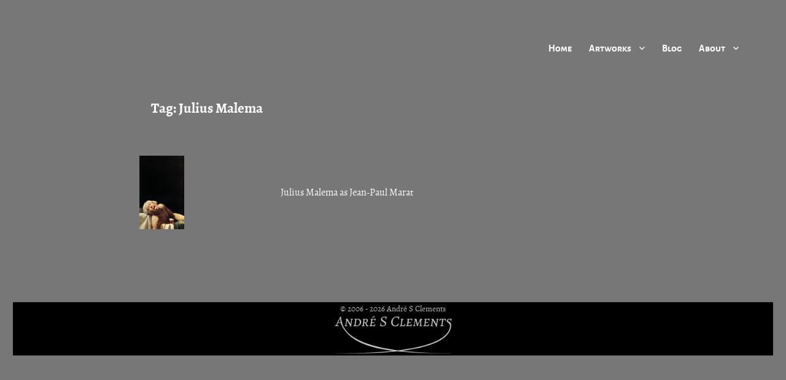

--- FILE ---
content_type: text/html; charset=UTF-8
request_url: https://andresclements.com/tag/julius-malema/
body_size: 8204
content:
<!DOCTYPE html>
<html lang="en-ZA" prefix="og: http://ogp.me/ns# fb: http://ogp.me/ns/fb#" class="no-js">
<head>
  <meta charset="UTF-8">
  <meta name="viewport" content="width=device-width, initial-scale=1">
  <link rel="profile" href="http://gmpg.org/xfn/11">
    <script>(function(html){html.className = html.className.replace(/\bno-js\b/,'js')})(document.documentElement);</script>
<title>Tag: Julius Malema &#x2d; André S Clements</title>
	<style>img:is([sizes="auto" i], [sizes^="auto," i]) { contain-intrinsic-size: 3000px 1500px }</style>
	
<!-- The SEO Framework by Sybre Waaijer -->
<meta name="robots" content="max-snippet:-1,max-image-preview:large,max-video-preview:-1" />
<link rel="canonical" href="https://andresclements.com/tag/julius-malema/" />
<meta property="og:type" content="website" />
<meta property="og:locale" content="en_GB" />
<meta property="og:site_name" content="André S Clements" />
<meta property="og:title" content="Tag: Julius Malema" />
<meta property="og:url" content="https://andresclements.com/tag/julius-malema/" />
<meta property="og:image" content="https://andresclements.com/cms/wp-content/uploads/2016/05/cropped-LogosigBlock_tight.png" />
<meta property="og:image:width" content="240" />
<meta property="og:image:height" content="79" />
<meta name="twitter:card" content="summary_large_image" />
<meta name="twitter:title" content="Tag: Julius Malema" />
<meta name="twitter:image" content="https://andresclements.com/cms/wp-content/uploads/2016/05/cropped-LogosigBlock_tight.png" />
<script type="application/ld+json">{"@context":"https://schema.org","@graph":[{"@type":"WebSite","@id":"https://andresclements.com/#/schema/WebSite","url":"https://andresclements.com/","name":"André S Clements","description":"Photographic Art / Painting","inLanguage":"en-ZA","potentialAction":{"@type":"SearchAction","target":{"@type":"EntryPoint","urlTemplate":"https://andresclements.com/search/{search_term_string}/"},"query-input":"required name=search_term_string"},"publisher":{"@type":"Organization","@id":"https://andresclements.com/#/schema/Organization","name":"André S Clements","url":"https://andresclements.com/","logo":{"@type":"ImageObject","url":"https://andresclements.com/cms/wp-content/uploads/2016/05/cropped-LogosigBlock_tight.png","contentUrl":"https://andresclements.com/cms/wp-content/uploads/2016/05/cropped-LogosigBlock_tight.png","width":240,"height":79}}},{"@type":"CollectionPage","@id":"https://andresclements.com/tag/julius-malema/","url":"https://andresclements.com/tag/julius-malema/","name":"Tag: Julius Malema &#x2d; André S Clements","inLanguage":"en-ZA","isPartOf":{"@id":"https://andresclements.com/#/schema/WebSite"},"breadcrumb":{"@type":"BreadcrumbList","@id":"https://andresclements.com/#/schema/BreadcrumbList","itemListElement":[{"@type":"ListItem","position":1,"item":"https://andresclements.com/","name":"André S Clements"},{"@type":"ListItem","position":2,"name":"Tag: Julius Malema"}]}}]}</script>
<!-- / The SEO Framework by Sybre Waaijer | 19.65ms meta | 4.23ms boot -->

<link rel="alternate" type="application/rss+xml" title="André S Clements &raquo; Feed" href="https://andresclements.com/feed/" />
<link rel="alternate" type="application/rss+xml" title="André S Clements &raquo; Comments Feed" href="https://andresclements.com/comments/feed/" />
<link rel="alternate" type="application/rss+xml" title="André S Clements &raquo; Julius Malema Tag Feed" href="https://andresclements.com/tag/julius-malema/feed/" />
<link rel='stylesheet' id='wp-block-library-css' href='https://andresclements.com/cms/wp-includes/css/dist/block-library/style.min.css?ver=6.8.3' media='all' />
<style id='wp-block-library-theme-inline-css'>
.wp-block-audio :where(figcaption){color:#555;font-size:13px;text-align:center}.is-dark-theme .wp-block-audio :where(figcaption){color:#ffffffa6}.wp-block-audio{margin:0 0 1em}.wp-block-code{border:1px solid #ccc;border-radius:4px;font-family:Menlo,Consolas,monaco,monospace;padding:.8em 1em}.wp-block-embed :where(figcaption){color:#555;font-size:13px;text-align:center}.is-dark-theme .wp-block-embed :where(figcaption){color:#ffffffa6}.wp-block-embed{margin:0 0 1em}.blocks-gallery-caption{color:#555;font-size:13px;text-align:center}.is-dark-theme .blocks-gallery-caption{color:#ffffffa6}:root :where(.wp-block-image figcaption){color:#555;font-size:13px;text-align:center}.is-dark-theme :root :where(.wp-block-image figcaption){color:#ffffffa6}.wp-block-image{margin:0 0 1em}.wp-block-pullquote{border-bottom:4px solid;border-top:4px solid;color:currentColor;margin-bottom:1.75em}.wp-block-pullquote cite,.wp-block-pullquote footer,.wp-block-pullquote__citation{color:currentColor;font-size:.8125em;font-style:normal;text-transform:uppercase}.wp-block-quote{border-left:.25em solid;margin:0 0 1.75em;padding-left:1em}.wp-block-quote cite,.wp-block-quote footer{color:currentColor;font-size:.8125em;font-style:normal;position:relative}.wp-block-quote:where(.has-text-align-right){border-left:none;border-right:.25em solid;padding-left:0;padding-right:1em}.wp-block-quote:where(.has-text-align-center){border:none;padding-left:0}.wp-block-quote.is-large,.wp-block-quote.is-style-large,.wp-block-quote:where(.is-style-plain){border:none}.wp-block-search .wp-block-search__label{font-weight:700}.wp-block-search__button{border:1px solid #ccc;padding:.375em .625em}:where(.wp-block-group.has-background){padding:1.25em 2.375em}.wp-block-separator.has-css-opacity{opacity:.4}.wp-block-separator{border:none;border-bottom:2px solid;margin-left:auto;margin-right:auto}.wp-block-separator.has-alpha-channel-opacity{opacity:1}.wp-block-separator:not(.is-style-wide):not(.is-style-dots){width:100px}.wp-block-separator.has-background:not(.is-style-dots){border-bottom:none;height:1px}.wp-block-separator.has-background:not(.is-style-wide):not(.is-style-dots){height:2px}.wp-block-table{margin:0 0 1em}.wp-block-table td,.wp-block-table th{word-break:normal}.wp-block-table :where(figcaption){color:#555;font-size:13px;text-align:center}.is-dark-theme .wp-block-table :where(figcaption){color:#ffffffa6}.wp-block-video :where(figcaption){color:#555;font-size:13px;text-align:center}.is-dark-theme .wp-block-video :where(figcaption){color:#ffffffa6}.wp-block-video{margin:0 0 1em}:root :where(.wp-block-template-part.has-background){margin-bottom:0;margin-top:0;padding:1.25em 2.375em}
</style>
<style id='classic-theme-styles-inline-css'>
/*! This file is auto-generated */
.wp-block-button__link{color:#fff;background-color:#32373c;border-radius:9999px;box-shadow:none;text-decoration:none;padding:calc(.667em + 2px) calc(1.333em + 2px);font-size:1.125em}.wp-block-file__button{background:#32373c;color:#fff;text-decoration:none}
</style>
<style id='global-styles-inline-css'>
:root{--wp--preset--aspect-ratio--square: 1;--wp--preset--aspect-ratio--4-3: 4/3;--wp--preset--aspect-ratio--3-4: 3/4;--wp--preset--aspect-ratio--3-2: 3/2;--wp--preset--aspect-ratio--2-3: 2/3;--wp--preset--aspect-ratio--16-9: 16/9;--wp--preset--aspect-ratio--9-16: 9/16;--wp--preset--color--black: #000000;--wp--preset--color--cyan-bluish-gray: #abb8c3;--wp--preset--color--white: #fff;--wp--preset--color--pale-pink: #f78da7;--wp--preset--color--vivid-red: #cf2e2e;--wp--preset--color--luminous-vivid-orange: #ff6900;--wp--preset--color--luminous-vivid-amber: #fcb900;--wp--preset--color--light-green-cyan: #7bdcb5;--wp--preset--color--vivid-green-cyan: #00d084;--wp--preset--color--pale-cyan-blue: #8ed1fc;--wp--preset--color--vivid-cyan-blue: #0693e3;--wp--preset--color--vivid-purple: #9b51e0;--wp--preset--color--dark-gray: #1a1a1a;--wp--preset--color--medium-gray: #686868;--wp--preset--color--light-gray: #e5e5e5;--wp--preset--color--blue-gray: #4d545c;--wp--preset--color--bright-blue: #007acc;--wp--preset--color--light-blue: #9adffd;--wp--preset--color--dark-brown: #402b30;--wp--preset--color--medium-brown: #774e24;--wp--preset--color--dark-red: #640c1f;--wp--preset--color--bright-red: #ff675f;--wp--preset--color--yellow: #ffef8e;--wp--preset--gradient--vivid-cyan-blue-to-vivid-purple: linear-gradient(135deg,rgba(6,147,227,1) 0%,rgb(155,81,224) 100%);--wp--preset--gradient--light-green-cyan-to-vivid-green-cyan: linear-gradient(135deg,rgb(122,220,180) 0%,rgb(0,208,130) 100%);--wp--preset--gradient--luminous-vivid-amber-to-luminous-vivid-orange: linear-gradient(135deg,rgba(252,185,0,1) 0%,rgba(255,105,0,1) 100%);--wp--preset--gradient--luminous-vivid-orange-to-vivid-red: linear-gradient(135deg,rgba(255,105,0,1) 0%,rgb(207,46,46) 100%);--wp--preset--gradient--very-light-gray-to-cyan-bluish-gray: linear-gradient(135deg,rgb(238,238,238) 0%,rgb(169,184,195) 100%);--wp--preset--gradient--cool-to-warm-spectrum: linear-gradient(135deg,rgb(74,234,220) 0%,rgb(151,120,209) 20%,rgb(207,42,186) 40%,rgb(238,44,130) 60%,rgb(251,105,98) 80%,rgb(254,248,76) 100%);--wp--preset--gradient--blush-light-purple: linear-gradient(135deg,rgb(255,206,236) 0%,rgb(152,150,240) 100%);--wp--preset--gradient--blush-bordeaux: linear-gradient(135deg,rgb(254,205,165) 0%,rgb(254,45,45) 50%,rgb(107,0,62) 100%);--wp--preset--gradient--luminous-dusk: linear-gradient(135deg,rgb(255,203,112) 0%,rgb(199,81,192) 50%,rgb(65,88,208) 100%);--wp--preset--gradient--pale-ocean: linear-gradient(135deg,rgb(255,245,203) 0%,rgb(182,227,212) 50%,rgb(51,167,181) 100%);--wp--preset--gradient--electric-grass: linear-gradient(135deg,rgb(202,248,128) 0%,rgb(113,206,126) 100%);--wp--preset--gradient--midnight: linear-gradient(135deg,rgb(2,3,129) 0%,rgb(40,116,252) 100%);--wp--preset--font-size--small: 13px;--wp--preset--font-size--medium: 20px;--wp--preset--font-size--large: 36px;--wp--preset--font-size--x-large: 42px;--wp--preset--spacing--20: 0.44rem;--wp--preset--spacing--30: 0.67rem;--wp--preset--spacing--40: 1rem;--wp--preset--spacing--50: 1.5rem;--wp--preset--spacing--60: 2.25rem;--wp--preset--spacing--70: 3.38rem;--wp--preset--spacing--80: 5.06rem;--wp--preset--shadow--natural: 6px 6px 9px rgba(0, 0, 0, 0.2);--wp--preset--shadow--deep: 12px 12px 50px rgba(0, 0, 0, 0.4);--wp--preset--shadow--sharp: 6px 6px 0px rgba(0, 0, 0, 0.2);--wp--preset--shadow--outlined: 6px 6px 0px -3px rgba(255, 255, 255, 1), 6px 6px rgba(0, 0, 0, 1);--wp--preset--shadow--crisp: 6px 6px 0px rgba(0, 0, 0, 1);}:where(.is-layout-flex){gap: 0.5em;}:where(.is-layout-grid){gap: 0.5em;}body .is-layout-flex{display: flex;}.is-layout-flex{flex-wrap: wrap;align-items: center;}.is-layout-flex > :is(*, div){margin: 0;}body .is-layout-grid{display: grid;}.is-layout-grid > :is(*, div){margin: 0;}:where(.wp-block-columns.is-layout-flex){gap: 2em;}:where(.wp-block-columns.is-layout-grid){gap: 2em;}:where(.wp-block-post-template.is-layout-flex){gap: 1.25em;}:where(.wp-block-post-template.is-layout-grid){gap: 1.25em;}.has-black-color{color: var(--wp--preset--color--black) !important;}.has-cyan-bluish-gray-color{color: var(--wp--preset--color--cyan-bluish-gray) !important;}.has-white-color{color: var(--wp--preset--color--white) !important;}.has-pale-pink-color{color: var(--wp--preset--color--pale-pink) !important;}.has-vivid-red-color{color: var(--wp--preset--color--vivid-red) !important;}.has-luminous-vivid-orange-color{color: var(--wp--preset--color--luminous-vivid-orange) !important;}.has-luminous-vivid-amber-color{color: var(--wp--preset--color--luminous-vivid-amber) !important;}.has-light-green-cyan-color{color: var(--wp--preset--color--light-green-cyan) !important;}.has-vivid-green-cyan-color{color: var(--wp--preset--color--vivid-green-cyan) !important;}.has-pale-cyan-blue-color{color: var(--wp--preset--color--pale-cyan-blue) !important;}.has-vivid-cyan-blue-color{color: var(--wp--preset--color--vivid-cyan-blue) !important;}.has-vivid-purple-color{color: var(--wp--preset--color--vivid-purple) !important;}.has-black-background-color{background-color: var(--wp--preset--color--black) !important;}.has-cyan-bluish-gray-background-color{background-color: var(--wp--preset--color--cyan-bluish-gray) !important;}.has-white-background-color{background-color: var(--wp--preset--color--white) !important;}.has-pale-pink-background-color{background-color: var(--wp--preset--color--pale-pink) !important;}.has-vivid-red-background-color{background-color: var(--wp--preset--color--vivid-red) !important;}.has-luminous-vivid-orange-background-color{background-color: var(--wp--preset--color--luminous-vivid-orange) !important;}.has-luminous-vivid-amber-background-color{background-color: var(--wp--preset--color--luminous-vivid-amber) !important;}.has-light-green-cyan-background-color{background-color: var(--wp--preset--color--light-green-cyan) !important;}.has-vivid-green-cyan-background-color{background-color: var(--wp--preset--color--vivid-green-cyan) !important;}.has-pale-cyan-blue-background-color{background-color: var(--wp--preset--color--pale-cyan-blue) !important;}.has-vivid-cyan-blue-background-color{background-color: var(--wp--preset--color--vivid-cyan-blue) !important;}.has-vivid-purple-background-color{background-color: var(--wp--preset--color--vivid-purple) !important;}.has-black-border-color{border-color: var(--wp--preset--color--black) !important;}.has-cyan-bluish-gray-border-color{border-color: var(--wp--preset--color--cyan-bluish-gray) !important;}.has-white-border-color{border-color: var(--wp--preset--color--white) !important;}.has-pale-pink-border-color{border-color: var(--wp--preset--color--pale-pink) !important;}.has-vivid-red-border-color{border-color: var(--wp--preset--color--vivid-red) !important;}.has-luminous-vivid-orange-border-color{border-color: var(--wp--preset--color--luminous-vivid-orange) !important;}.has-luminous-vivid-amber-border-color{border-color: var(--wp--preset--color--luminous-vivid-amber) !important;}.has-light-green-cyan-border-color{border-color: var(--wp--preset--color--light-green-cyan) !important;}.has-vivid-green-cyan-border-color{border-color: var(--wp--preset--color--vivid-green-cyan) !important;}.has-pale-cyan-blue-border-color{border-color: var(--wp--preset--color--pale-cyan-blue) !important;}.has-vivid-cyan-blue-border-color{border-color: var(--wp--preset--color--vivid-cyan-blue) !important;}.has-vivid-purple-border-color{border-color: var(--wp--preset--color--vivid-purple) !important;}.has-vivid-cyan-blue-to-vivid-purple-gradient-background{background: var(--wp--preset--gradient--vivid-cyan-blue-to-vivid-purple) !important;}.has-light-green-cyan-to-vivid-green-cyan-gradient-background{background: var(--wp--preset--gradient--light-green-cyan-to-vivid-green-cyan) !important;}.has-luminous-vivid-amber-to-luminous-vivid-orange-gradient-background{background: var(--wp--preset--gradient--luminous-vivid-amber-to-luminous-vivid-orange) !important;}.has-luminous-vivid-orange-to-vivid-red-gradient-background{background: var(--wp--preset--gradient--luminous-vivid-orange-to-vivid-red) !important;}.has-very-light-gray-to-cyan-bluish-gray-gradient-background{background: var(--wp--preset--gradient--very-light-gray-to-cyan-bluish-gray) !important;}.has-cool-to-warm-spectrum-gradient-background{background: var(--wp--preset--gradient--cool-to-warm-spectrum) !important;}.has-blush-light-purple-gradient-background{background: var(--wp--preset--gradient--blush-light-purple) !important;}.has-blush-bordeaux-gradient-background{background: var(--wp--preset--gradient--blush-bordeaux) !important;}.has-luminous-dusk-gradient-background{background: var(--wp--preset--gradient--luminous-dusk) !important;}.has-pale-ocean-gradient-background{background: var(--wp--preset--gradient--pale-ocean) !important;}.has-electric-grass-gradient-background{background: var(--wp--preset--gradient--electric-grass) !important;}.has-midnight-gradient-background{background: var(--wp--preset--gradient--midnight) !important;}.has-small-font-size{font-size: var(--wp--preset--font-size--small) !important;}.has-medium-font-size{font-size: var(--wp--preset--font-size--medium) !important;}.has-large-font-size{font-size: var(--wp--preset--font-size--large) !important;}.has-x-large-font-size{font-size: var(--wp--preset--font-size--x-large) !important;}
:where(.wp-block-post-template.is-layout-flex){gap: 1.25em;}:where(.wp-block-post-template.is-layout-grid){gap: 1.25em;}
:where(.wp-block-columns.is-layout-flex){gap: 2em;}:where(.wp-block-columns.is-layout-grid){gap: 2em;}
:root :where(.wp-block-pullquote){font-size: 1.5em;line-height: 1.6;}
</style>
<link rel='stylesheet' id='parent-style-css' href='https://andresclements.com/cms/wp-content/themes/twentysixteen/style.css?ver=6.8.3' media='all' />
<link rel='stylesheet' id='child-style-css' href='https://andresclements.com/cms/wp-content/themes/asc2016/style.css?ver=6.8.3' media='all' />
<link rel='stylesheet' id='font-style-scbold-css' href='https://andresclements.com/cms/wp-content/themes/asc2016/fonts/alegreya.css?ver=6.8.3' media='all' />
<link rel='stylesheet' id='twentysixteen-fonts-css' href='https://andresclements.com/cms/wp-content/themes/twentysixteen/fonts/merriweather-plus-montserrat-plus-inconsolata.css?ver=20230328' media='all' />
<link rel='stylesheet' id='genericons-css' href='https://andresclements.com/cms/wp-content/themes/twentysixteen/genericons/genericons.css?ver=20201208' media='all' />
<link rel='stylesheet' id='twentysixteen-style-css' href='https://andresclements.com/cms/wp-content/themes/asc2016/style.css?ver=20250715' media='all' />
<style id='twentysixteen-style-inline-css'>

		/* Custom Page Background Color */
		.site {
			background-color: #777777;
		}

		mark,
		ins,
		button,
		button[disabled]:hover,
		button[disabled]:focus,
		input[type="button"],
		input[type="button"][disabled]:hover,
		input[type="button"][disabled]:focus,
		input[type="reset"],
		input[type="reset"][disabled]:hover,
		input[type="reset"][disabled]:focus,
		input[type="submit"],
		input[type="submit"][disabled]:hover,
		input[type="submit"][disabled]:focus,
		.menu-toggle.toggled-on,
		.menu-toggle.toggled-on:hover,
		.menu-toggle.toggled-on:focus,
		.pagination .prev,
		.pagination .next,
		.pagination .prev:hover,
		.pagination .prev:focus,
		.pagination .next:hover,
		.pagination .next:focus,
		.pagination .nav-links:before,
		.pagination .nav-links:after,
		.widget_calendar tbody a,
		.widget_calendar tbody a:hover,
		.widget_calendar tbody a:focus,
		.page-links a,
		.page-links a:hover,
		.page-links a:focus {
			color: #777777;
		}

		@media screen and (min-width: 56.875em) {
			.main-navigation ul ul li {
				background-color: #777777;
			}

			.main-navigation ul ul:after {
				border-top-color: #777777;
				border-bottom-color: #777777;
			}
		}
	

		/* Custom Link Color */
		.menu-toggle:hover,
		.menu-toggle:focus,
		a,
		.main-navigation a:hover,
		.main-navigation a:focus,
		.dropdown-toggle:hover,
		.dropdown-toggle:focus,
		.social-navigation a:hover:before,
		.social-navigation a:focus:before,
		.post-navigation a:hover .post-title,
		.post-navigation a:focus .post-title,
		.tagcloud a:hover,
		.tagcloud a:focus,
		.site-branding .site-title a:hover,
		.site-branding .site-title a:focus,
		.entry-title a:hover,
		.entry-title a:focus,
		.entry-footer a:hover,
		.entry-footer a:focus,
		.comment-metadata a:hover,
		.comment-metadata a:focus,
		.pingback .comment-edit-link:hover,
		.pingback .comment-edit-link:focus,
		.comment-reply-link,
		.comment-reply-link:hover,
		.comment-reply-link:focus,
		.required,
		.site-info a:hover,
		.site-info a:focus {
			color: #ffffff;
		}

		mark,
		ins,
		button:hover,
		button:focus,
		input[type="button"]:hover,
		input[type="button"]:focus,
		input[type="reset"]:hover,
		input[type="reset"]:focus,
		input[type="submit"]:hover,
		input[type="submit"]:focus,
		.pagination .prev:hover,
		.pagination .prev:focus,
		.pagination .next:hover,
		.pagination .next:focus,
		.widget_calendar tbody a,
		.page-links a:hover,
		.page-links a:focus {
			background-color: #ffffff;
		}

		input[type="date"]:focus,
		input[type="time"]:focus,
		input[type="datetime-local"]:focus,
		input[type="week"]:focus,
		input[type="month"]:focus,
		input[type="text"]:focus,
		input[type="email"]:focus,
		input[type="url"]:focus,
		input[type="password"]:focus,
		input[type="search"]:focus,
		input[type="tel"]:focus,
		input[type="number"]:focus,
		textarea:focus,
		.tagcloud a:hover,
		.tagcloud a:focus,
		.menu-toggle:hover,
		.menu-toggle:focus {
			border-color: #ffffff;
		}

		@media screen and (min-width: 56.875em) {
			.main-navigation li:hover > a,
			.main-navigation li.focus > a {
				color: #ffffff;
			}
		}
	

		/* Custom Main Text Color */
		body,
		blockquote cite,
		blockquote small,
		.main-navigation a,
		.menu-toggle,
		.dropdown-toggle,
		.social-navigation a,
		.post-navigation a,
		.pagination a:hover,
		.pagination a:focus,
		.widget-title a,
		.site-branding .site-title a,
		.entry-title a,
		.page-links > .page-links-title,
		.comment-author,
		.comment-reply-title small a:hover,
		.comment-reply-title small a:focus {
			color: #ffffff
		}

		blockquote,
		.menu-toggle.toggled-on,
		.menu-toggle.toggled-on:hover,
		.menu-toggle.toggled-on:focus,
		.post-navigation,
		.post-navigation div + div,
		.pagination,
		.widget,
		.page-header,
		.page-links a,
		.comments-title,
		.comment-reply-title {
			border-color: #ffffff;
		}

		button,
		button[disabled]:hover,
		button[disabled]:focus,
		input[type="button"],
		input[type="button"][disabled]:hover,
		input[type="button"][disabled]:focus,
		input[type="reset"],
		input[type="reset"][disabled]:hover,
		input[type="reset"][disabled]:focus,
		input[type="submit"],
		input[type="submit"][disabled]:hover,
		input[type="submit"][disabled]:focus,
		.menu-toggle.toggled-on,
		.menu-toggle.toggled-on:hover,
		.menu-toggle.toggled-on:focus,
		.pagination:before,
		.pagination:after,
		.pagination .prev,
		.pagination .next,
		.page-links a {
			background-color: #ffffff;
		}

		/* Border Color */
		fieldset,
		pre,
		abbr,
		acronym,
		table,
		th,
		td,
		input[type="date"],
		input[type="time"],
		input[type="datetime-local"],
		input[type="week"],
		input[type="month"],
		input[type="text"],
		input[type="email"],
		input[type="url"],
		input[type="password"],
		input[type="search"],
		input[type="tel"],
		input[type="number"],
		textarea,
		.main-navigation li,
		.main-navigation .primary-menu,
		.menu-toggle,
		.dropdown-toggle:after,
		.social-navigation a,
		.image-navigation,
		.comment-navigation,
		.tagcloud a,
		.entry-content,
		.entry-summary,
		.page-links a,
		.page-links > span,
		.comment-list article,
		.comment-list .pingback,
		.comment-list .trackback,
		.comment-reply-link,
		.no-comments,
		.widecolumn .mu_register .mu_alert {
			border-color: #ffffff; /* Fallback for IE7 and IE8 */
			border-color: rgba( 255, 255, 255, 0.2);
		}

		hr,
		code {
			background-color: #ffffff; /* Fallback for IE7 and IE8 */
			background-color: rgba( 255, 255, 255, 0.2);
		}

		@media screen and (min-width: 56.875em) {
			.main-navigation ul ul,
			.main-navigation ul ul li {
				border-color: rgba( 255, 255, 255, 0.2);
			}

			.main-navigation ul ul:before {
				border-top-color: rgba( 255, 255, 255, 0.2);
				border-bottom-color: rgba( 255, 255, 255, 0.2);
			}
		}
	

		/* Custom Secondary Text Color */

		/**
		 * IE8 and earlier will drop any block with CSS3 selectors.
		 * Do not combine these styles with the next block.
		 */
		body:not(.search-results) .entry-summary {
			color: #bcbcbc;
		}

		blockquote,
		.post-password-form label,
		a:hover,
		a:focus,
		a:active,
		.post-navigation .meta-nav,
		.image-navigation,
		.comment-navigation,
		.widget_recent_entries .post-date,
		.widget_rss .rss-date,
		.widget_rss cite,
		.site-description,
		.author-bio,
		.entry-footer,
		.entry-footer a,
		.sticky-post,
		.taxonomy-description,
		.entry-caption,
		.comment-metadata,
		.pingback .edit-link,
		.comment-metadata a,
		.pingback .comment-edit-link,
		.comment-form label,
		.comment-notes,
		.comment-awaiting-moderation,
		.logged-in-as,
		.form-allowed-tags,
		.site-info,
		.site-info a,
		.wp-caption .wp-caption-text,
		.gallery-caption,
		.widecolumn label,
		.widecolumn .mu_register label {
			color: #bcbcbc;
		}

		.widget_calendar tbody a:hover,
		.widget_calendar tbody a:focus {
			background-color: #bcbcbc;
		}
	
</style>
<link rel='stylesheet' id='twentysixteen-block-style-css' href='https://andresclements.com/cms/wp-content/themes/twentysixteen/css/blocks.css?ver=20240817' media='all' />
<!--[if lt IE 10]>
<link rel='stylesheet' id='twentysixteen-ie-css' href='https://andresclements.com/cms/wp-content/themes/twentysixteen/css/ie.css?ver=20170530' media='all' />
<![endif]-->
<!--[if lt IE 9]>
<link rel='stylesheet' id='twentysixteen-ie8-css' href='https://andresclements.com/cms/wp-content/themes/twentysixteen/css/ie8.css?ver=20170530' media='all' />
<![endif]-->
<!--[if lt IE 8]>
<link rel='stylesheet' id='twentysixteen-ie7-css' href='https://andresclements.com/cms/wp-content/themes/twentysixteen/css/ie7.css?ver=20170530' media='all' />
<![endif]-->
<!--[if lt IE 9]>
<script src="https://andresclements.com/cms/wp-content/themes/twentysixteen/js/html5.js?ver=3.7.3" id="twentysixteen-html5-js"></script>
<![endif]-->
<script src="https://andresclements.com/cms/wp-includes/js/jquery/jquery.min.js?ver=3.7.1" id="jquery-core-js"></script>
<script src="https://andresclements.com/cms/wp-includes/js/jquery/jquery-migrate.min.js?ver=3.4.1" id="jquery-migrate-js"></script>
<script id="twentysixteen-script-js-extra">
var screenReaderText = {"expand":"expand child menu","collapse":"collapse child menu"};
</script>
<script src="https://andresclements.com/cms/wp-content/themes/twentysixteen/js/functions.js?ver=20230629" id="twentysixteen-script-js" defer data-wp-strategy="defer"></script>
<link rel="https://api.w.org/" href="https://andresclements.com/wp-json/" /><link rel="alternate" title="JSON" type="application/json" href="https://andresclements.com/wp-json/wp/v2/tags/48" /><link rel="EditURI" type="application/rsd+xml" title="RSD" href="https://andresclements.com/cms/xmlrpc.php?rsd" />
		<style type="text/css" id="twentysixteen-header-css">
		.site-branding {
			margin: 0 auto 0 0;
		}

		.site-branding .site-title,
		.site-description {
			clip-path: inset(50%);
			position: absolute;
		}
		</style>
		<style id="custom-background-css">
body.custom-background { background-color: #777777; }
</style>
	<link rel="icon" href="https://andresclements.com/cms/wp-content/uploads/2016/05/cropped-LogosigBlock-120x120.png" sizes="32x32" />
<link rel="icon" href="https://andresclements.com/cms/wp-content/uploads/2016/05/cropped-LogosigBlock-400x400.png" sizes="192x192" />
<link rel="apple-touch-icon" href="https://andresclements.com/cms/wp-content/uploads/2016/05/cropped-LogosigBlock-400x400.png" />
<meta name="msapplication-TileImage" content="https://andresclements.com/cms/wp-content/uploads/2016/05/cropped-LogosigBlock-400x400.png" />

<!-- START - Open Graph and Twitter Card Tags 3.3.5 -->
 <!-- Facebook Open Graph -->
  <meta property="og:locale" content="en_GB"/>
  <meta property="og:site_name" content="André S Clements"/>
  <meta property="og:title" content="Julius Malema"/>
  <meta property="og:url" content="https://andresclements.com/tag/julius-malema/"/>
  <meta property="og:type" content="article"/>
  <meta property="og:description" content="Photographic Art / Painting"/>
  <meta property="og:image" content="https://andresclements.com/cms/wp-content/uploads/2016/05/cropped-LogosigBlock.png"/>
  <meta property="og:image:url" content="https://andresclements.com/cms/wp-content/uploads/2016/05/cropped-LogosigBlock.png"/>
  <meta property="og:image:secure_url" content="https://andresclements.com/cms/wp-content/uploads/2016/05/cropped-LogosigBlock.png"/>
  <meta property="article:publisher" content="https://web.facebook.com/AndreSClementsartist"/>
  <meta property="fb:app_id" content="640281267612939"/>
 <!-- Google+ / Schema.org -->
 <!-- Twitter Cards -->
  <meta name="twitter:title" content="Julius Malema"/>
  <meta name="twitter:url" content="https://andresclements.com/tag/julius-malema/"/>
  <meta name="twitter:description" content="Photographic Art / Painting"/>
  <meta name="twitter:image" content="https://andresclements.com/cms/wp-content/uploads/2016/05/cropped-LogosigBlock.png"/>
  <meta name="twitter:card" content="summary_large_image"/>
 <!-- SEO -->
 <!-- Misc. tags -->
 <!-- is_tag -->
<!-- END - Open Graph and Twitter Card Tags 3.3.5 -->
	
</head>
<!-- Google tag (gtag.js) -->
<script async src="https://www.googletagmanager.com/gtag/js?id=G-P2KEB76BVV"></script>
<script>
  window.dataLayer = window.dataLayer || [];
  function gtag(){dataLayer.push(arguments);}
  gtag('js', new Date());

  gtag('config', 'G-P2KEB76BVV');
</script>

<body class="archive tag tag-julius-malema tag-48 custom-background wp-custom-logo wp-embed-responsive wp-theme-twentysixteen wp-child-theme-asc2016 no-sidebar hfeed">
<div id="page" class="site">
  <div class="site-inner">
    <a class="skip-link screen-reader-text" href="#content">Skip to content</a>

    <header id="masthead" class="site-header" role="banner">
      <div class="site-header-main">
        <div class="site-branding">
          
                      <p class="site-title"><a href="https://andresclements.com/" rel="home">André S Clements</a></p>
                      <p class="site-description">Photographic Art / Painting</p>
                  </div><!-- .site-branding -->

        
          <button id="menu-toggle" class="menu-toggle">Menu</button>

          <div id="site-header-menu" class="site-header-menu">
                          <nav id="site-navigation" class="main-navigation" role="navigation" aria-label="Primary Menu">
                <div class="menu-basic-container"><ul id="menu-basic" class="primary-menu"><li id="menu-item-260" class="menu-item menu-item-type-post_type menu-item-object-page menu-item-home menu-item-260"><a href="https://andresclements.com/" title="AndrÃ© S Clements&#8217; Art">Home</a></li>
<li id="menu-item-1090" class="menu-item menu-item-type-custom menu-item-object-custom menu-item-has-children menu-item-1090"><a href="https://andresclements.com/artwork/">Artworks</a>
<ul class="sub-menu">
	<li id="menu-item-1196" class="menu-item menu-item-type-custom menu-item-object-custom menu-item-1196"><a href="https://andresclements.com/cat/poems/">Poems</a></li>
</ul>
</li>
<li id="menu-item-973" class="menu-item menu-item-type-taxonomy menu-item-object-category menu-item-973"><a href="https://andresclements.com/cat/blog/">Blog</a></li>
<li id="menu-item-440" class="menu-item menu-item-type-custom menu-item-object-custom menu-item-has-children menu-item-440"><a href="http://andresclements.com/about-andre-clements/">About</a>
<ul class="sub-menu">
	<li id="menu-item-261" class="menu-item menu-item-type-post_type menu-item-object-page menu-item-261"><a href="https://andresclements.com/about-andre-clements/" title="About">Artist Statement</a></li>
	<li id="menu-item-1278" class="menu-item menu-item-type-post_type menu-item-object-page menu-item-1278"><a href="https://andresclements.com/vita-socio-anarco/">Vita-Socio-Anarco</a></li>
	<li id="menu-item-692" class="menu-item menu-item-type-post_type menu-item-object-page menu-item-692"><a href="https://andresclements.com/life-drawing-randburg/">Life Drawing Randburg</a></li>
	<li id="menu-item-1131" class="menu-item menu-item-type-post_type menu-item-object-page menu-item-1131"><a href="https://andresclements.com/celebrate-in-style-life-drawing-for-bachelorettes/">Celebrate in Style: Life Drawing for Bachelorettes</a></li>
	<li id="menu-item-909" class="menu-item menu-item-type-post_type menu-item-object-page menu-item-909"><a href="https://andresclements.com/glossary/">Glossary</a></li>
	<li id="menu-item-1068" class="menu-item menu-item-type-post_type menu-item-object-page menu-item-1068"><a href="https://andresclements.com/cv-andre-clements/">CV André Clements</a></li>
	<li id="menu-item-262" class="menu-item menu-item-type-post_type menu-item-object-page menu-item-262"><a href="https://andresclements.com/about-andre-clements/synoptic-resume/">Synoptic Resumé</a></li>
	<li id="menu-item-906" class="menu-item menu-item-type-post_type menu-item-object-page menu-item-906"><a href="https://andresclements.com/radical-artistry-life-drawing/">Radical Artistry Life Drawing</a></li>
	<li id="menu-item-273" class="menu-item menu-item-type-post_type menu-item-object-page menu-item-273"><a href="https://andresclements.com/contact/">Contact</a></li>
</ul>
</li>
</ul></div>              </nav><!-- .main-navigation -->
            
                      </div><!-- .site-header-menu -->
      
      </div><!-- .site-header-main -->

          </header><!-- .site-header -->

    <div id="content" class="site-content">
<!-- archive.php -->
<div id="primary" class="content-area">
    <main id="main" class="site-main forarchive" role="main">

        
            <header class="page-header">
                <h1 class="page-title">Tag: <span>Julius Malema</span></h1><p></p>            </header><!-- .page-header -->
            <table border="0" >
                <!-- content-archive.php -->

<tr><!-- comment -->
    <td width="33%" style="text-align:center"><a href="https://andresclements.com/artwork/julius-malema-as-jean-paul-marat/" style="margin:0 auto;" title="Julius Malema as Jean-Paul Marat"><img width="73" height="120" src="https://andresclements.com/cms/wp-content/uploads/2010/04/Julius-Malema-as-Jean-Paul-Marat-73x120.png" class="img-responsive responsive--full wp-post-image" alt="" title="Feature image" style="margin:0 auto;" decoding="async" srcset="https://andresclements.com/cms/wp-content/uploads/2010/04/Julius-Malema-as-Jean-Paul-Marat-73x120.png 73w, https://andresclements.com/cms/wp-content/uploads/2010/04/Julius-Malema-as-Jean-Paul-Marat-243x400.png 243w, https://andresclements.com/cms/wp-content/uploads/2010/04/Julius-Malema-as-Jean-Paul-Marat-365x600.png 365w, https://andresclements.com/cms/wp-content/uploads/2010/04/Julius-Malema-as-Jean-Paul-Marat-934x1536.png 934w, https://andresclements.com/cms/wp-content/uploads/2010/04/Julius-Malema-as-Jean-Paul-Marat-1245x2048.png 1245w, https://andresclements.com/cms/wp-content/uploads/2010/04/Julius-Malema-as-Jean-Paul-Marat-1200x1974.png 1200w" sizes="(max-width: 73px) 85vw, 73px" /></a></td>
    <td width="67%"><a href="https://andresclements.com/artwork/julius-malema-as-jean-paul-marat/"  rel="bookmark">Julius Malema as Jean-Paul Marat</a></td>
</tr>
        
        
        

</table>
    </main><!-- .site-main -->
</div><!-- .content-area -->



		</div><!-- .site-content -->

		<footer id="colophon" class="site-footer" style="background:#000000; text-align:center; margin:0 0 1em 0; padding:0.0625em; " role="contentinfo">
							<nav class="main-navigation" role="navigation" aria-label="Footer Primary Menu">
					<div class="menu-basic-container"><ul id="menu-basic-1" class="primary-menu"><li class="menu-item menu-item-type-post_type menu-item-object-page menu-item-home menu-item-260"><a href="https://andresclements.com/" title="AndrÃ© S Clements&#8217; Art">Home</a></li>
<li class="menu-item menu-item-type-custom menu-item-object-custom menu-item-has-children menu-item-1090"><a href="https://andresclements.com/artwork/">Artworks</a>
<ul class="sub-menu">
	<li class="menu-item menu-item-type-custom menu-item-object-custom menu-item-1196"><a href="https://andresclements.com/cat/poems/">Poems</a></li>
</ul>
</li>
<li class="menu-item menu-item-type-taxonomy menu-item-object-category menu-item-973"><a href="https://andresclements.com/cat/blog/">Blog</a></li>
<li class="menu-item menu-item-type-custom menu-item-object-custom menu-item-has-children menu-item-440"><a href="http://andresclements.com/about-andre-clements/">About</a>
<ul class="sub-menu">
	<li class="menu-item menu-item-type-post_type menu-item-object-page menu-item-261"><a href="https://andresclements.com/about-andre-clements/" title="About">Artist Statement</a></li>
	<li class="menu-item menu-item-type-post_type menu-item-object-page menu-item-1278"><a href="https://andresclements.com/vita-socio-anarco/">Vita-Socio-Anarco</a></li>
	<li class="menu-item menu-item-type-post_type menu-item-object-page menu-item-692"><a href="https://andresclements.com/life-drawing-randburg/">Life Drawing Randburg</a></li>
	<li class="menu-item menu-item-type-post_type menu-item-object-page menu-item-1131"><a href="https://andresclements.com/celebrate-in-style-life-drawing-for-bachelorettes/">Celebrate in Style: Life Drawing for Bachelorettes</a></li>
	<li class="menu-item menu-item-type-post_type menu-item-object-page menu-item-909"><a href="https://andresclements.com/glossary/">Glossary</a></li>
	<li class="menu-item menu-item-type-post_type menu-item-object-page menu-item-1068"><a href="https://andresclements.com/cv-andre-clements/">CV André Clements</a></li>
	<li class="menu-item menu-item-type-post_type menu-item-object-page menu-item-262"><a href="https://andresclements.com/about-andre-clements/synoptic-resume/">Synoptic Resumé</a></li>
	<li class="menu-item menu-item-type-post_type menu-item-object-page menu-item-906"><a href="https://andresclements.com/radical-artistry-life-drawing/">Radical Artistry Life Drawing</a></li>
	<li class="menu-item menu-item-type-post_type menu-item-object-page menu-item-273"><a href="https://andresclements.com/contact/">Contact</a></li>
</ul>
</li>
</ul></div>				</nav><!-- .main-navigation -->
			
			
			<div class="site-info">
				                            
				<div >&copy; <a href="https://andresclements.com/" rel="home">2006 - 2026 André S Clements</a>
<br>
				<a href="https://andresclements.com/" class="custom-logo-link" rel="home"><img width="240" height="79" src="https://andresclements.com/cms/wp-content/uploads/2016/05/cropped-LogosigBlock_tight.png" class="custom-logo" alt="André S Clements" decoding="async" srcset="https://andresclements.com/cms/wp-content/uploads/2016/05/cropped-LogosigBlock_tight.png 240w, https://andresclements.com/cms/wp-content/uploads/2016/05/cropped-LogosigBlock_tight-120x40.png 120w" sizes="(max-width: 240px) 85vw, 240px" /></a></div>
				<!-- a href="https://wordpress.org/">Proudly powered by WordPress</a -->
			</div><!-- .site-info -->
		</footer><!-- .site-footer -->
	</div><!-- .site-inner -->
</div><!-- .site -->

<script type="speculationrules">
{"prefetch":[{"source":"document","where":{"and":[{"href_matches":"\/*"},{"not":{"href_matches":["\/cms\/wp-*.php","\/cms\/wp-admin\/*","\/cms\/wp-content\/uploads\/*","\/cms\/wp-content\/*","\/cms\/wp-content\/plugins\/*","\/cms\/wp-content\/themes\/asc2016\/*","\/cms\/wp-content\/themes\/twentysixteen\/*","\/*\\?(.+)"]}},{"not":{"selector_matches":"a[rel~=\"nofollow\"]"}},{"not":{"selector_matches":".no-prefetch, .no-prefetch a"}}]},"eagerness":"conservative"}]}
</script>
<!-- script>
  (function(i,s,o,g,r,a,m){i['GoogleAnalyticsObject']=r;i[r]=i[r]||function(){
  (i[r].q=i[r].q||[]).push(arguments)},i[r].l=1*new Date();a=s.createElement(o),
  m=s.getElementsByTagName(o)[0];a.async=1;a.src=g;m.parentNode.insertBefore(a,m)
  })(window,document,'script','https://www.google-analytics.com/analytics.js','ga');

  ga('create', 'UA-1322065-7', 'auto');
  ga('send', 'pageview');

</script -->
</body>
</html>


--- FILE ---
content_type: text/css
request_url: https://andresclements.com/cms/wp-content/themes/asc2016/fonts/alegreya.css?ver=6.8.3
body_size: -46
content:
@font-face {
    font-family: 'alegreya_sans_scbold';
    src: url('alegreyasanssc-bold-webfont.woff2') format('woff2'),
         url('alegreyasanssc-bold-webfont.woff') format('woff');
    font-weight: normal;
    font-style: normal;

}
@font-face {
    font-family: 'alegreya_sans_scmedium';
    src: url('alegreyasanssc-medium-webfont.woff2') format('woff2'),
         url('alegreyasanssc-medium-webfont.woff') format('woff');
    font-weight: normal;
    font-style: normal;

}
@font-face {
    font-family: 'alegreyablack';
    src: url('alegreya-black-webfont.woff2') format('woff2'),
         url('alegreya-black-webfont.woff') format('woff');
    font-weight: normal;
    font-style: normal;

}
@font-face {
    font-family: 'alegreyabold';
    src: url('alegreya-bold-webfont.woff2') format('woff2'),
         url('alegreya-bold-webfont.woff') format('woff');
    font-weight: normal;
    font-style: normal;

}
@font-face {
    font-family: 'alegreyaregular';
    src: url('alegreya-regular-webfont.woff2') format('woff2'),
         url('alegreya-regular-webfont.woff') format('woff');
    font-weight: normal;
    font-style: normal;

}
@font-face {
    font-family: 'alegreyabold_italic';
    src: url('alegreya-bolditalic-webfont.woff2') format('woff2'),
         url('alegreya-bolditalic-webfont.woff') format('woff');
    font-weight: normal;
    font-style: normal;

}
@font-face {
    font-family: 'alegreyaitalic';
    src: url('alegreya-italic-webfont.woff2') format('woff2'),
         url('alegreya-italic-webfont.woff') format('woff');
    font-weight: normal;
    font-style: normal;

}
